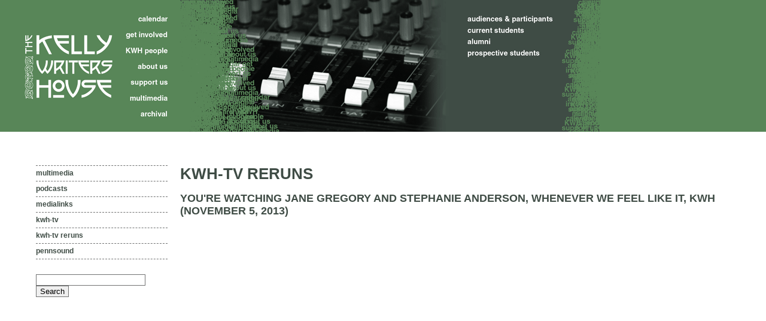

--- FILE ---
content_type: text/html; charset=UTF-8
request_url: https://writing.upenn.edu/wh/multimedia/tv/reruns/watch/154181
body_size: 5922
content:
<?xml version="1.0" encoding="UTF-8"?>
<!DOCTYPE html PUBLIC "-//W3C//DTD XHTML 1.1//EN"
	"http://www.w3.org/TR/xhtml11/DTD/xhtml11.dtd">
<html xmlns="http://www.w3.org/1999/xhtml" xml:lang="en">
<head>
<title>KWH-TV reruns</title>
<style type="text/css" media="screen">
	@import url('/wh/css/main_new.css');
	@import url('/wh/css/2.css');
	@import url('/wh/multimedia/css/multimedia.css');
</style>
</head>
<body>

<div id="container">
				<div id="header">
					<img src="http://writing.upenn.edu/wh/multimedia/images/multimedia.gif" usemap="#navigation" alt="" />
					<map name="navigation" id="navigation">
					<area shape="rect" coords="775,81,907,98" href="http://writing.upenn.edu/wh/highlights/prospective.php" alt="Prospective students" title="Prospective students" />
					<area shape="rect" coords="775,62,826,79" href="http://writing.upenn.edu/wh/highlights/alumni.php" alt="Alumni" title="Alumni" />
					<area shape="rect" coords="775,43,882,60" href="http://writing.upenn.edu/wh/highlights/students.php" alt="Current students" title="Current students" />
					<area shape="rect" coords="775,24,928,41" href="http://writing.upenn.edu/wh/highlights/audiences.php" alt="Audiences and participants" title="Audiences and participants" />
					<area shape="rect" coords="37,53,193,169" href="http://writing.upenn.edu/wh" alt="Kelly Writers House" title="Kelly Writers House" />
					<area shape="rect" coords="229,181,288,202" href="http://writing.upenn.edu/wh/archival" alt="Archival" title="Archival" />
					<area shape="rect" coords="212,154,288,175" href="http://writing.upenn.edu/wh/multimedia" alt="Multimedia" title="Multimedia" />
					<area shape="rect" coords="212,128,288,149" href="http://writing.upenn.edu/wh/support" alt="Support us" title="Support us" />
					<area shape="rect" coords="224,101,288,122" href="http://writing.upenn.edu/wh/about" alt="About us" title="About us" />
					<area shape="rect" coords="204,74,288,96" href="http://writing.upenn.edu/wh/people" alt="KWH people" title="KWH people" />
					<area shape="rect" coords="204,48,288,70" href="http://writing.upenn.edu/wh/involved" alt="Get involved" title="Get involved" />
					<area shape="rect" coords="225,22,288,43" href="http://writing.upenn.edu/wh/calendar" alt="Calendar" title="Calendar" />
					</map>
				</div>
				

<div id="left">


<ul id="menu">

<li><a href="http://writing.upenn.edu/wh/multimedia">Multimedia</a></li>
<li><a href="http://writing.upenn.edu/wh/multimedia/podcasts">Podcasts</a></li>
<li><a href="http://writing.upenn.edu/wh/multimedia/medialinks">Medialinks</a></li>
<li><a href="http://writing.upenn.edu/wh/multimedia/tv">KWH-TV</a></li>
<li><a href="http://writing.upenn.edu/wh/multimedia/tv/reruns">KWH-TV reruns</a></li>
<li><a href="http://writing.upenn.edu/pennsound">PennSound</a></li>

</ul>

			<form class="google" id="searchbox_002685536534722764548:sqbwjgdhigq" action="https://www.google.com/cse">
			<p>
			<input type="hidden" name="cx" value="002685536534722764548:sqbwjgdhigq" />
			<input type="hidden" name="cof" value="FORID:0" />
			<input name="q" type="text" size="21" />
			<input type="submit" name="sa" value="Search" />
			</p>
			</form>
			<script type="text/javascript" src="https://www.google.com/coop/cse/brand?form=searchbox_002685536534722764548%3Asqbwjgdhigq"></script>
			

</div>



<div id="main">


<!-- <p class="backnav">&#8592; Back to <a href="http://writing.upenn.edu/wh/multimedia/tv/reruns/">KWH-TV reruns</a></p> -->

<h1>KWH-TV reruns</h1>

<h2>You're watching Jane Gregory and Stephanie Anderson, Whenever We Feel Like It, KWH (November 5, 2013)</h2>



<!-- Old Embed Code Pre 02062017 - chmarti

<object classid="clsid:D27CDB6E-AE6D-11cf-96B8-444553540000" width="640" height="504">
	
	<param name="movie" value="http://media.sas.upenn.edu/static/player.swf" />
	<param name="flashvars" value="file=154181&amp;config=http://media.sas.upenn.edu/static/player.xml&amp;autostart=true" />
	<param name="allowfullscreen" value="true" />
	
	<object data="http://media.sas.upenn.edu/static/player.swf" width="640" height="504">
		
		<param name="flashvars" value="file=154181&amp;config=http://media.sas.upenn.edu/static/player.xml&amp;autostart=true" />
		<param name="allowfullscreen" value="true" />
			
		<p><a href="http://get.adobe.com/flashplayer/">Install the Flash plugin</a> to stream this video.</p>
		
	</object>

</object>

-->

<!-- reconfiguring Reruns for HTML5 playback. chmarti 02062017 -->


<iframe src="https://media.sas.upenn.edu/app/public/service.php?action=embed&file_id=154181&caption=&poster=&width=720px&height=429px&autoplay=false&start=0" width="720px" height="429px" scrolling="no" frameborder="0"></iframe>



<p class="backnav"><a href="http://writing.upenn.edu/wh/multimedia/tv/reruns/">&#8592; Back to KWH-TV reruns</a></p>

<h2>Technical help</h2>

<h3>Computer requirements</h3>

<p>To watch KWH-TV reruns, you will need to have Adobe's Flash plugin installed on your computer.  If you're able to see the video 
player above, then you're all set.  If not, <a href="http://get.adobe.com/flashplayer/">click here</a> to install Flash on your computer.</p>

<h3>Having trouble?</h3>

<p>Please email <a href="mailto:wh@writing.upenn.edu">wh@writing.upenn.edu</a> with your questions.</p>


</div>


<div id="footer"></div>

</div>
	
<!-- OLD Google Anayltics UA tag -- remove after 07012023 -->	
	<script src="http://www.google-analytics.com/urchin.js" type="text/javascript">
	</script>
	<script type="text/javascript">
	_uacct = "UA-2249536-3";
	urchinTracker();
	</script>
	
<!-- Google tag (gtag.js) - GA4 - chmarti 06222023 -->
<script async src="https://www.googletagmanager.com/gtag/js?id=G-4QX26VPLF1"></script>
<script>
  window.dataLayer = window.dataLayer || [];
  function gtag(){dataLayer.push(arguments);}
  gtag('js', new Date());
  gtag('config', 'G-4QX26VPLF1');
</script>
	
	
	
	
	</body>
	</html>


--- FILE ---
content_type: text/css
request_url: https://writing.upenn.edu/wh/css/main_new.css
body_size: 2694
content:
/* Main CSS for both 3 and 2 column layouts */

body {
	font-family: Helvetica, Arial, sans-serif;
	/* color: #717272;  */ /* 60% black */
	color: #5d5b59;  /* 70% black */
	/* color: #464441; */ /* 80% black */
	margin: 0;
	padding: 0;
}

img {
	border: 0;
	margin: 0;
	padding: 0;
}

table {
	border-collapse: collapse;
}

a {
	/* color: #ff3300; */
	/* color: #666699; */ /* purple */
	/* color: #339966; */ /* green */
	color: #006699; /* blue */
	font-weight: bold;
	text-decoration: none;
}

a:hover {
	text-decoration: underline;
}

	
div#container {
	width: 100%;	
}

div#header {
	height: 220px;
	/* background: #afc964; */
	background: #588658;
	margin-bottom: 55px;
}

div#left ul#menu {
	list-style-type: none;
	border-top: 1px dashed #717272; /* 60% black */
	background: #fff;
	padding-left: 0;
	margin-left: 0;
	padding-top: 0;
}

div#left ul#menu a {
	font-weight: bold;
}

div#left ul#menu li {
	font-weight: bold;
	text-transform: lowercase;
	border-bottom: 1px dashed #717272; /* 60% black */
	padding-top: 5px;
	padding-bottom: 5px;
}

div#left h3 {
	font-size: 12px;
	text-transform: uppercase;
	margin-bottom: -9px;
}

div#left ul {
	padding-left: 15px;
	color: #5e5e5f; /* 70% black */
}

div#left ul li {
	padding-top: 5px;
	padding-bottom: 5px;
}

div#left div {
	padding-top: 10px;
	padding-left: 20px;
	padding-right: 20px;
	padding-bottom: 10px;
}

.clear, .clearboth {
	clear: both;
}

.clearright {
	clear: right;
}

p, li, blockquote {
	font-size: 12px;
	line-height: 15px;
}

blockquote {
	font-style: italic;
}

h1 {
	text-transform: uppercase;
	font-size: 26px;
	margin-bottom: 0;
	padding-bottom: 0;
}

h2 {
	font-size: 18px;
	text-transform: uppercase;
}

h2.bar {
	margin-top: -2px;
	padding-top: 25px;
}

h3 {
	font-size: 16px;
	text-transform: uppercase;
}

h4 {
	font-size: 14px;
	/* text-transform: lowercase; */
	margin-bottom: -11px;
}

.right {
	float: right;
	margin: 10px 0 12px 10px;
}

.left {
	float: left;
	margin: 0px 12px 12px 0px;
}

.center {
	/* float: center; */
	margin: 10px auto 10px auto;
}

/*added 06062024 zcard*/
.last {
	padding-bottom: 0px;
	margin-bottom: 0px;
}

form.google {
	margin-top: 25px;
	margin-bottom: 25px;
}

form.google input {
	border: 1px solid #717272; /* 60% black */
}

img.half {
	float: left;
	width: 220px;
	margin-right: 20px;
	margin-bottom: 12.5px;
}

img.quad {
	width: 100px;
	margin-right: 20px;
}

img.full {
	width: 460px;
}

object.full {

	width: 460px;
	margin-top: 0.8em;
}

object.half {
	
	width: 260px;
	float: left;
	margin-right: 20px;
	margin-bottom: 12.5px;
}

span.person {
	font-weight: bold;
}

.quote, span.title {
	font-style: italic;
}

b, i {
	font-size: 24pt;
	color: purple;
}


--- FILE ---
content_type: text/css
request_url: https://writing.upenn.edu/wh/css/2.css
body_size: 588
content:
/* Sets up 2 column layout */

/*
div#left {
	float: left;
	width: 220px;
	padding-left: 60px;
	margin-top: -15px;
}

div#main {
	margin-left: 300px;
	margin-right: 50px;
}

div#footer {
	clear: both;
}
*/

div#left {
	position: absolute;
	left: 60px;
	top: 260px;
	width: 220px;
}

div#main {
	margin-left: 299px;
	margin-right:20px;
	
	voice-family: "\"}\"";
	voice-family: inherit;

	margin-left: 301px;
	margin-right:22px;
	
	/*width: 800px;*/
}

html>body #main {
	margin-left: 301px;
	margin-right:22px;
}

div#footer {
	position: absolute;
	right: 0px;
	top: 315px;
	width: 1px;
}


--- FILE ---
content_type: text/css
request_url: https://writing.upenn.edu/wh/multimedia/css/multimedia.css
body_size: 2816
content:
/* MULTIMEDIA */

h1, h2, h3, div#left ul a {
	color: #3f4c45;	
}

h2.bar {
	border-top: 15px solid #3f4c45;
}

div#left div, div#right div {
	background: #c5c9c7; /* 30% of section color*/
}

table.videos td {
	font-size: 12px;
	line-height: 15px;
	vertical-align: top;
	text-align: center;
	width: 100px;
	padding-right: 20px;
}

table.videos td img {
	width: 100px;
	height: 100px;
}

table.videos td {
	text-align: left;
}

table.videos td span.name {
	font-weight: bold;
}

table.videos td span.date {
	font-style: italic;
}

table#medialinks {
	margin-bottom: 15px;
	width: 100%;
}

table#medialinks th, table#console th {
	font-size: 12px;
	color: #000;
	/* background: #afc964; */
	background: #588658;
	text-align: left;
	height: 25px;
	border-right: 2px solid #eff4e0; /* 20% of home page color */
	border-bottom: 2px solid #eff4e0; /* 20% of home page color */
	padding-left: 7px;
	padding-right: 7px;
}

table#medialinks td, table#console td {
	font-size: 12px;
	vertical-align: top;
	color: #5d5151;
	background: #cfdfa2;
	/* background: #83ab83; */ /* 60% of home page color */
	border-right: 2px solid #eff4e0; /* 20% of home page color */
	border-bottom: 2px solid #eff4e0; /* 20% of home page color */
	padding-left: 7px;
	padding-right: 7px;
}

table#medialinksnew {
	margin-bottom: 15px;
	width: 100%;
}

th.lname, th.fname, th.date, th.length, th.media {
	width: 12%;
}

th.description {
	width: 35%;
}

th.info {
	width: 5%;
}

table#medialinksnew th, table#console th {
	font-size: 12px;
	color: #000;
	/* background: #afc964; */
	background: #588658;
	text-align: left;
	height: 25px;
	border-right: 2px solid #eff4e0; /* 20% of home page color */
	border-bottom: 2px solid #eff4e0; /* 20% of home page color */
	padding-left: 7px;
	padding-right: 7px;
}

table#medialinksnew td, table#console td {
	font-size: 12px;
	vertical-align: top;
	color: #5d5151;
	background: #cfdfa2;
	/* background: #83ab83; */ /* 60% of home page color */
	border-right: 2px solid #eff4e0; /* 20% of home page color */
	border-bottom: 2px solid #eff4e0; /* 20% of home page color */
	padding-left: 7px;
	padding-right: 7px;
}

form#medialinksnav {
	margin-bottom: 1em;
}

table#console td {
	vertical-align: middle;
}

table#console td.selector {
	text-align: center;
}

div#left form#medialinkssearch input {
	border: 1px solid #717272; /* 60% black */
}

div#main input {
	border: 1px solid #717272; /* 60% black */
}

.error {
	font-weight: bold;
	color: red;
}

object {
	min-height: 360px;
	max-height: 540px;
	min-width: 640px;
	max-width: 960px;
}

.responsive-videoWrapper {
	position: relative;
	padding-bottom: 56.25%; /* 16:9 */
	padding-top: 25px;
	height: 0;
	max-width: 1200px;
	width:100%;
}

.responsive-videoWrapper iframe {
	position: absolute;
	top: 0;
	left: 0;
	width: 100%;
	height: 100%;
}

